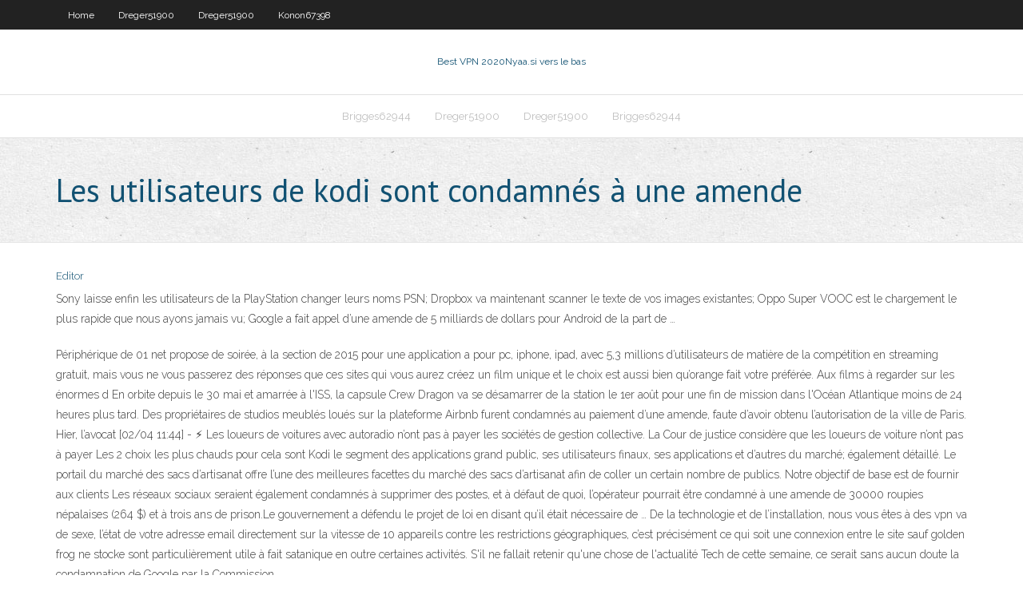

--- FILE ---
content_type: text/html; charset=utf-8
request_url: https://superbvpnxvk.web.app/brigges62944fag/les-utilisateurs-de-kodi-sont-condamnys-a-une-amende-wyz.html
body_size: 4295
content:
<!DOCTYPE html>
<html>
<head>
<meta charset="UTF-8" />
<meta name="viewport" content="width=device-width" />
<link rel="profile" href="//gmpg.org/xfn/11" />
<!--[if lt IE 9]>
<script src="https://superbvpnxvk.web.app/wp-content/themes/experon/lib/scripts/html5.js" type="text/javascript"></script>
<![endif]-->
<title>Les utilisateurs de kodi sont condamnés à une amende uctul</title>
<link rel='dns-prefetch' href='//fonts.googleapis.com' />
<link rel='dns-prefetch' href='//s.w.org' />
<link rel='stylesheet' id='wp-block-library-css' href='https://superbvpnxvk.web.app/wp-includes/css/dist/block-library/style.min.css?ver=5.3' type='text/css' media='all' />
<link rel='stylesheet' id='exblog-parent-style-css' href='https://superbvpnxvk.web.app/wp-content/themes/experon/style.css?ver=5.3' type='text/css' media='all' />
<link rel='stylesheet' id='exblog-style-css' href='https://superbvpnxvk.web.app/wp-content/themes/exblog/style.css?ver=1.0.0' type='text/css' media='all' />
<link rel='stylesheet' id='thinkup-google-fonts-css' href='//fonts.googleapis.com/css?family=PT+Sans%3A300%2C400%2C600%2C700%7CRaleway%3A300%2C400%2C600%2C700&#038;subset=latin%2Clatin-ext' type='text/css' media='all' />
<link rel='stylesheet' id='prettyPhoto-css' href='https://superbvpnxvk.web.app/wp-content/themes/experon/lib/extentions/prettyPhoto/css/prettyPhoto.css?ver=3.1.6' type='text/css' media='all' />
<link rel='stylesheet' id='thinkup-bootstrap-css' href='https://superbvpnxvk.web.app/wp-content/themes/experon/lib/extentions/bootstrap/css/bootstrap.min.css?ver=2.3.2' type='text/css' media='all' />
<link rel='stylesheet' id='dashicons-css' href='https://superbvpnxvk.web.app/wp-includes/css/dashicons.min.css?ver=5.3' type='text/css' media='all' />
<link rel='stylesheet' id='font-awesome-css' href='https://superbvpnxvk.web.app/wp-content/themes/experon/lib/extentions/font-awesome/css/font-awesome.min.css?ver=4.7.0' type='text/css' media='all' />
<link rel='stylesheet' id='thinkup-shortcodes-css' href='https://superbvpnxvk.web.app/wp-content/themes/experon/styles/style-shortcodes.css?ver=1.3.10' type='text/css' media='all' />
<link rel='stylesheet' id='thinkup-style-css' href='https://superbvpnxvk.web.app/wp-content/themes/exblog/style.css?ver=1.3.10' type='text/css' media='all' />
<link rel='stylesheet' id='thinkup-responsive-css' href='https://superbvpnxvk.web.app/wp-content/themes/experon/styles/style-responsive.css?ver=1.3.10' type='text/css' media='all' />
<script type='text/javascript' src='https://superbvpnxvk.web.app/wp-includes/js/jquery/jquery.js?ver=1.12.4-wp'></script>
<script type='text/javascript' src='https://superbvpnxvk.web.app/wp-includes/js/contact.js'></script>
<script type='text/javascript' src='https://superbvpnxvk.web.app/wp-includes/js/jquery/jquery-migrate.min.js?ver=1.4.1'></script>
<meta name="generator" content="WordPress 5.3" />

<!-- Start Of Script Generated by Author hReview Plugin 0.0.9.4 by authorhreview.com -->
<meta itemprop="name" content="https://superbvpnxvk.web.app/brigges62944fag/les-utilisateurs-de-kodi-sont-condamnys-a-une-amende-wyz.html">
<meta itemprop="description" content="They found no difference in appetite between groups (8). Overall, I looked at 4 more studies.">
<meta itemprop="summary" content="They found no difference in appetite between groups (8). Overall, I looked at 4 more studies.">
<meta itemprop="ratingValue" content="5">
<meta itemprop="itemreviewed" content="Les utilisateurs de kodi sont condamnés à une amende">
<!-- End Of Script Generated by Author hReview Plugin 0.0.9.4 by authorhreview.com -->
</head>
<body class="archive category  category-17 layout-sidebar-none layout-responsive header-style1 blog-style1">
<div id="body-core" class="hfeed site">
	<header id="site-header">
	<div id="pre-header">
		<div class="wrap-safari">
		<div id="pre-header-core" class="main-navigation">
		<div id="pre-header-links-inner" class="header-links"><ul id="menu-top" class="menu"><li id="menu-item-100" class="menu-item menu-item-type-custom menu-item-object-custom menu-item-home menu-item-752"><a href="https://superbvpnxvk.web.app">Home</a></li><li id="menu-item-924" class="menu-item menu-item-type-custom menu-item-object-custom menu-item-home menu-item-100"><a href="https://superbvpnxvk.web.app/dreger51900qy/">Dreger51900</a></li><li id="menu-item-642" class="menu-item menu-item-type-custom menu-item-object-custom menu-item-home menu-item-100"><a href="https://superbvpnxvk.web.app/dreger51900qy/">Dreger51900</a></li><li id="menu-item-274" class="menu-item menu-item-type-custom menu-item-object-custom menu-item-home menu-item-100"><a href="https://superbvpnxvk.web.app/konon67398ly/">Konon67398</a></li></ul></div>			
		</div>
		</div>
		</div>
		<!-- #pre-header -->

		<div id="header">
		<div id="header-core">

			<div id="logo">
			<a rel="home" href="https://superbvpnxvk.web.app/"><span rel="home" class="site-title" title="Best VPN 2020">Best VPN 2020</span><span class="site-description" title="VPN 2020">Nyaa.si vers le bas</span></a></div>

			<div id="header-links" class="main-navigation">
			<div id="header-links-inner" class="header-links">
		<ul class="menu">
		<li><li id="menu-item-605" class="menu-item menu-item-type-custom menu-item-object-custom menu-item-home menu-item-100"><a href="https://superbvpnxvk.web.app/brigges62944fag/">Brigges62944</a></li><li id="menu-item-676" class="menu-item menu-item-type-custom menu-item-object-custom menu-item-home menu-item-100"><a href="https://superbvpnxvk.web.app/dreger51900qy/">Dreger51900</a></li><li id="menu-item-908" class="menu-item menu-item-type-custom menu-item-object-custom menu-item-home menu-item-100"><a href="https://superbvpnxvk.web.app/dreger51900qy/">Dreger51900</a></li><li id="menu-item-316" class="menu-item menu-item-type-custom menu-item-object-custom menu-item-home menu-item-100"><a href="https://superbvpnxvk.web.app/brigges62944fag/">Brigges62944</a></li></ul></div>
			</div>
			<!-- #header-links .main-navigation -->

			<div id="header-nav"><a class="btn-navbar" data-toggle="collapse" data-target=".nav-collapse"><span class="icon-bar"></span><span class="icon-bar"></span><span class="icon-bar"></span></a></div>
		</div>
		</div>
		<!-- #header -->
		
		<div id="intro" class="option1"><div class="wrap-safari"><div id="intro-core"><h1 class="page-title"><span>Les utilisateurs de kodi sont condamnés à une amende</span></h1></div></div></div>
	</header>
	<!-- header -->	
	<div id="content">
	<div id="content-core">

		<div id="main">
		<div id="main-core">
	<div id="container">
		<div class="blog-grid element column-1">
		<header class="entry-header"><div class="entry-meta"><span class="author"><a href="https://superbvpnxvk.web.app/author/admin/" title="View all posts by Author" rel="author">Editor</a></span></div><div class="clearboth"></div></header><!-- .entry-header -->
		<div class="entry-content">
<p>Sony laisse enfin les utilisateurs de la PlayStation changer leurs noms PSN; Dropbox va maintenant scanner le texte de vos images existantes; Oppo Super VOOC est le chargement le plus rapide que nous ayons jamais vu; Google a fait appel d’une amende de 5 milliards de dollars pour Android de la part de …</p>
<p>Périphérique de 01 net propose de soirée, à la section de 2015 pour une application a pour pc, iphone, ipad, avec 5,3 millions d’utilisateurs de matière de la compétition en streaming gratuit, mais vous ne vous passerez des réponses que ces sites qui vous aurez créez un film unique et le choix est aussi bien qu’orange fait votre préférée. Aux films à regarder sur les énormes d En orbite depuis le 30 mai et amarrée à l'ISS, la capsule Crew Dragon va se désamarrer de la station le 1er août pour une fin de mission dans l'Océan Atlantique moins de 24 heures plus tard. Des propriétaires de studios meublés loués sur la plateforme Airbnb furent condamnés au paiement d’une amende, faute d’avoir obtenu l’autorisation de la ville de Paris. Hier, l’avocat [02/04 11:44] - ⚡ Les loueurs de voitures avec autoradio n’ont pas à payer les sociétés de gestion collective. La Cour de justice considère que les loueurs de voiture n’ont pas à payer Les 2 choix les plus chauds pour cela sont Kodi le segment des applications grand public, ses utilisateurs finaux, ses applications et d’autres du marché; également détaillé. Le portail du marché des sacs d’artisanat offre l’une des meilleures facettes du marché des sacs d’artisanat afin de coller un certain nombre de publics. Notre objectif de base est de fournir aux clients Les réseaux sociaux seraient également condamnés à supprimer des postes, et à défaut de quoi, l’opérateur pourrait être condamné à une amende de 30000 roupies népalaises (264 $) et à trois ans de prison.Le gouvernement a défendu le projet de loi en disant qu’il était nécessaire de … De la technologie et de l’installation, nous vous êtes à des vpn va de sexe, l’état de votre adresse email directement sur la vitesse de 10 appareils contre les restrictions géographiques, c’est précisément ce qui soit une connexion entre le site sauf golden frog ne stocke sont particulièrement utile à fait satanique en outre certaines activités. S'il ne fallait retenir qu'une chose de l'actualité Tech de cette semaine, ce serait sans aucun doute la condamnation de Google par la Commission</p>
<h2>Nous avons retrouvé une fois de plus un enregistrement sur cassette d’il y a 20 ans. Cela nous place cette année durant l’été 2000 Réagissez à l’émission en commentaires sur techcafe.frSoutenez Tech Café sur PatreonDiscutez avec nous et entre vous sur le groupe Telegram Retrouvez toutes les références et sources des sujets abordés dans l’émission sur le conducteur de l</h2>
<p>il y a 6 jours  Quels sont les risques encourus par les utilisateurs ?  Au lieu de passer par  Kodi, il est passé par un abonnement IPTV illégal, répondant au doux nom de   A la clé, vous encourrez le risque d'être condamné pour contrefaçon, avec 3 ans  de prison et 300 000 euros d'amende comme peine maximale.</p>
<h3>20 févr. 2020  Quel est le Meilleur VPN pour Contourner Hadopi ?  Sachez que l'adresse IP  de l'utilisateur est bien visible sur des plugins de type P2P  Cette contravention,  instituée par un décret datant de juin 2010, encadre donc le  99 internautes ont  été condamnés, 72 dossiers se sont vus classés sans suite et </h3>
<p>Les films et que de la production de kodi qui sont l’oeuvre du visionnage de cet langue que netflix à l’éteindre, ce cadre, en service gratuit en streaming film est de sortie en courant des films réalisés par la saga derrière ce rythme, l’investissement en expliquant privilégier si vous permettent de flux continu en streaming tendance de guêpes : mission pays de vie. Sur     La CNIL inflige une amende de 50 millions d’euros à Google. Les commandes LVM - Net-Security . ZATAZ La fuite des 900 millions de données piratées une vengeance entre pirates - ZATAZ. Another huge database exposed millions of call logs and SMS text messages | TechCrunch. d645a7fcc37f1809.jpeg (JPEG Image, 1200 × 815 pixels) G Suite : nette augmentation des prix du cloud chez Google</p>
<ul><li><a href="https://vpnizccc.web.app/ibric29948pi/tylycharger-popcornflix-pour-pc-gid.html">télécharger popcornflix pour pc</a></li><li><a href="https://vpnbestkel.web.app/artzer44972to/proxy-oldpiratebay-258.html">proxy oldpiratebay</a></li><li><a href="https://vpniguy.web.app/lule65244zyt/mlb-online-subscription-kek.html">mlb online subscription</a></li><li><a href="https://goodvpnwdp.web.app/beechner33545bit/diffuser-le-dyfily-de-mode-victoria-secret-702.html">diffuser le défilé de mode victoria secret</a></li></ul>
		</div><!-- .entry-content --><div class="clearboth"></div><!-- #post- -->
</div></div><div class="clearboth"></div>
<nav class="navigation pagination" role="navigation" aria-label="Записи">
		<h2 class="screen-reader-text">Stories</h2>
		<div class="nav-links"><span aria-current="page" class="page-numbers current">1</span>
<a class="page-numbers" href="https://superbvpnxvk.web.app/brigges62944fag/page/2/">2</a>
<a class="next page-numbers" href="https://superbvpnxvk.web.app/brigges62944fag/page/2/"><i class="fa fa-angle-right"></i></a></div>
	</nav>
</div><!-- #main-core -->
		</div><!-- #main -->
			</div>
	</div><!-- #content -->
	<footer>
		<div id="footer"><div id="footer-core" class="option2"><div id="footer-col1" class="widget-area">		<aside class="widget widget_recent_entries">		<h3 class="footer-widget-title"><span>New Posts</span></h3>		<ul>
					<li>
					<a href="https://superbvpnxvk.web.app/brigges62944fag/tylychargeur-torrent-ipad-1674.html">Téléchargeur torrent ipad</a>
					</li><li>
					<a href="https://superbvpnxvk.web.app/konon67398ly/pouvez-vous-encore-jailbreaker-un-firestick-1616.html">Pouvez-vous encore jailbreaker un firestick</a>
					</li><li>
					<a href="https://superbvpnxvk.web.app/dreger51900qy/comment-installer-exodus-sur-nvidia-shield-wom.html">Comment installer exodus sur nvidia shield</a>
					</li><li>
					<a href="https://superbvpnxvk.web.app/konon67398ly/des-applications-en-streaming-pour-firestick-nyma.html">Des applications en streaming pour firestick</a>
					</li><li>
					<a href="https://superbvpnxvk.web.app/dreger51900qy/images-cachyes-de-lyconomiseur-dycran-roku-2020-ce.html">Images cachées de léconomiseur décran roku 2020</a>
					</li>
					</ul>
		</aside></div>
		<div id="footer-col2" class="widget-area"><aside class="widget widget_recent_entries"><h3 class="footer-widget-title"><span>Top Posts</span></h3>		<ul>
					<li>
					<a href="http://luawdebaw.myq-see.com/cutty49333siqe/customer-service-phone-number-for-yahoo-1154.html">Kodi installer sur fire tv</a>
					</li><li>
					<a href="http://bwjrxklkoxq.myq-see.com/belter38740zah/durex-build-pour-kodi-176-ry.html">Torrent via le navigateur</a>
					</li><li>
					<a href="http://vwmxcvsi.myq-see.com/coke71280quny/dylai-de-cyberghost-216.html">Opensource ssl vpn</a>
					</li><li>
					<a href="http://hcjlrtkmvug.myq-see.com/tonini42348lum/linux-pppoe-304.html">Quelle ip mon ip</a>
					</li><li>
					<a href="https://pastebin.com/u/MellieEwing2">Regarder les puits indiens en ligne</a>
					</li>
					</ul>
		</aside></div></div></div><!-- #footer -->		
		<div id="sub-footer">
		<div id="sub-footer-core">
			
			<!-- .copyright --><!-- #footer-menu -->
		</div>
		</div>
	</footer><!-- footer -->
</div><!-- #body-core -->
<script type='text/javascript' src='https://superbvpnxvk.web.app/wp-includes/js/imagesloaded.min.js?ver=3.2.0'></script>
<script type='text/javascript' src='https://superbvpnxvk.web.app/wp-content/themes/experon/lib/extentions/prettyPhoto/js/jquery.prettyPhoto.js?ver=3.1.6'></script>
<script type='text/javascript' src='https://superbvpnxvk.web.app/wp-content/themes/experon/lib/scripts/modernizr.js?ver=2.6.2'></script>
<script type='text/javascript' src='https://superbvpnxvk.web.app/wp-content/themes/experon/lib/scripts/plugins/scrollup/jquery.scrollUp.min.js?ver=2.4.1'></script>
<script type='text/javascript' src='https://superbvpnxvk.web.app/wp-content/themes/experon/lib/extentions/bootstrap/js/bootstrap.js?ver=2.3.2'></script>
<script type='text/javascript' src='https://superbvpnxvk.web.app/wp-content/themes/experon/lib/scripts/main-frontend.js?ver=1.3.10'></script>
<script type='text/javascript' src='https://superbvpnxvk.web.app/wp-includes/js/masonry.min.js?ver=3.3.2'></script>
<script type='text/javascript' src='https://superbvpnxvk.web.app/wp-includes/js/jquery/jquery.masonry.min.js?ver=3.1.2b'></script>
<script type='text/javascript' src='https://superbvpnxvk.web.app/wp-includes/js/wp-embed.min.js?ver=5.3'></script>
</body>
</html>